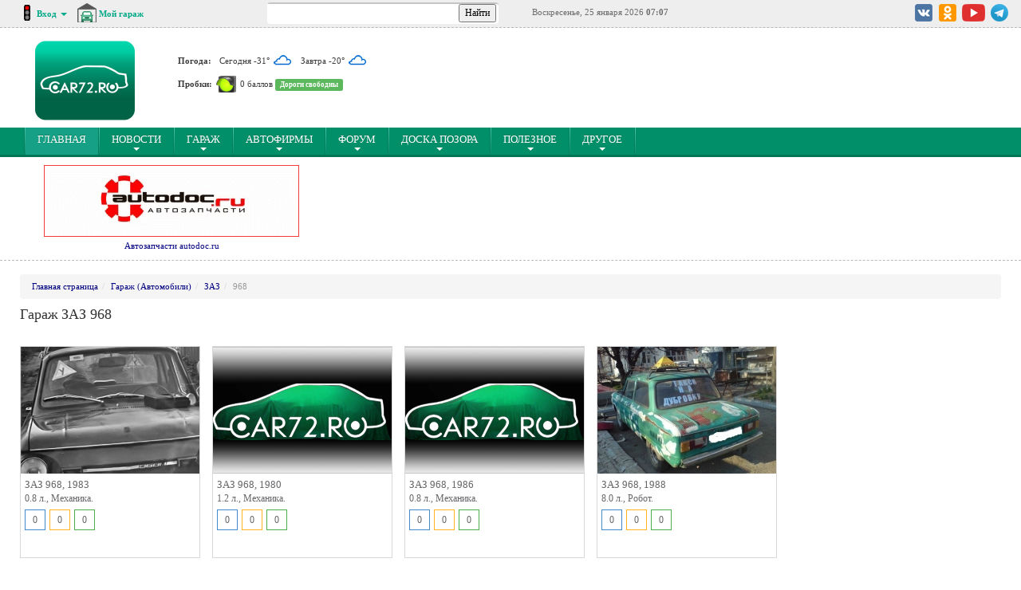

--- FILE ---
content_type: text/html; charset=utf-8
request_url: https://www.google.com/recaptcha/api2/aframe
body_size: 266
content:
<!DOCTYPE HTML><html><head><meta http-equiv="content-type" content="text/html; charset=UTF-8"></head><body><script nonce="XSGM95apyC3pRqgLgqNtNQ">/** Anti-fraud and anti-abuse applications only. See google.com/recaptcha */ try{var clients={'sodar':'https://pagead2.googlesyndication.com/pagead/sodar?'};window.addEventListener("message",function(a){try{if(a.source===window.parent){var b=JSON.parse(a.data);var c=clients[b['id']];if(c){var d=document.createElement('img');d.src=c+b['params']+'&rc='+(localStorage.getItem("rc::a")?sessionStorage.getItem("rc::b"):"");window.document.body.appendChild(d);sessionStorage.setItem("rc::e",parseInt(sessionStorage.getItem("rc::e")||0)+1);localStorage.setItem("rc::h",'1769306866662');}}}catch(b){}});window.parent.postMessage("_grecaptcha_ready", "*");}catch(b){}</script></body></html>

--- FILE ---
content_type: application/javascript; charset=utf-8
request_url: https://www.car72.ru/design/js/garage/script.js
body_size: 2395
content:
$(document).ready(function(){
    $(".garage-gallery").lightGallery({
        selector: 'a',
        zoom: true
    });

    $("#gallery").lightGallery({
        selector: 'a',
        zoom: true
    });

    // подписаться на машину
    $('.js-subscribe').click(function(){
        var id = $(this).data('id');

        event.preventDefault();

        $.ajax({
            type: "GET",
            url: "/ajax/garage/subscribe.php",
            data: "id="+id,
            cache: "false",
            success: function(data){
                var response = JSON.parse(data);

                if(response.status=="1"){
                    $("#subscribe-"+id+" .badge").html(response.counter);
                    $("#subscribe-button-"+id).slideToggle();
                }else{
                    alert(response.msg);
                }
            }
        });
    });
    // подписаться на машину

    // лайк на машину
    $('.js-likes').click(function(){
        var id = $(this).data('id');

        event.preventDefault();

        $.ajax({
            type: "GET",
            url: "/ajax/garage/likes.php",
            data: "id="+id,
            cache: "false",
            success: function(data){
                var response = JSON.parse(data);

                if(response.status=="1"){
                    $("#likes-"+id+" .badge").html(response.counter);
                }else{
                    alert(response.msg);
                }
            }
        });
    });
    // лайк на машину

    // последние комментарии
    $('.garage-comments .media').click(function(){
        var link = $(this).data('href');

        window.location.assign(link);
    });
    // последние комментарии

    // лайк за БЖ
    $('.js-blog-likes').click(function(){
        var id = $(this).data('id');

        event.preventDefault();

        $.ajax({
            type: "GET",
            url: "/ajax/garage/blog-likes.php",
            data: "id="+id,
            cache: "false",
            success: function(data){
                var response = JSON.parse(data);

                if(response.status=="1"){
                    $("#blog-likes-"+id+" .badge").html(response.counter);
                }else{
                    alert(response.msg);
                }
            }
        });
    });
    // лайк за БЖ
});

--- FILE ---
content_type: application/javascript; charset=utf-8
request_url: https://www.car72.ru/design/js/chrome/push.js
body_size: 587
content:
'use strict';
function SendPushMe() {
    if ('serviceWorker' in navigator) {
        //console.log('Service Worker is supported');
        navigator.serviceWorker.register('/push-server.js').then(function() {
            return navigator.serviceWorker.ready;
        }).then(function(reg) {
            //console.log('Service Worker is ready :^)', reg);
            reg.pushManager.subscribe({userVisibleOnly: true}).then(function(sub) {
                //console.log('endpoint:', sub.endpoint);
                $.get("/ajax/chrome/put-token.php?put_token=" + sub.endpoint, function(data) {});
            });
        }).catch(function(error) {
            //console.log('Service Worker error :^(', error);
        });
    }
}